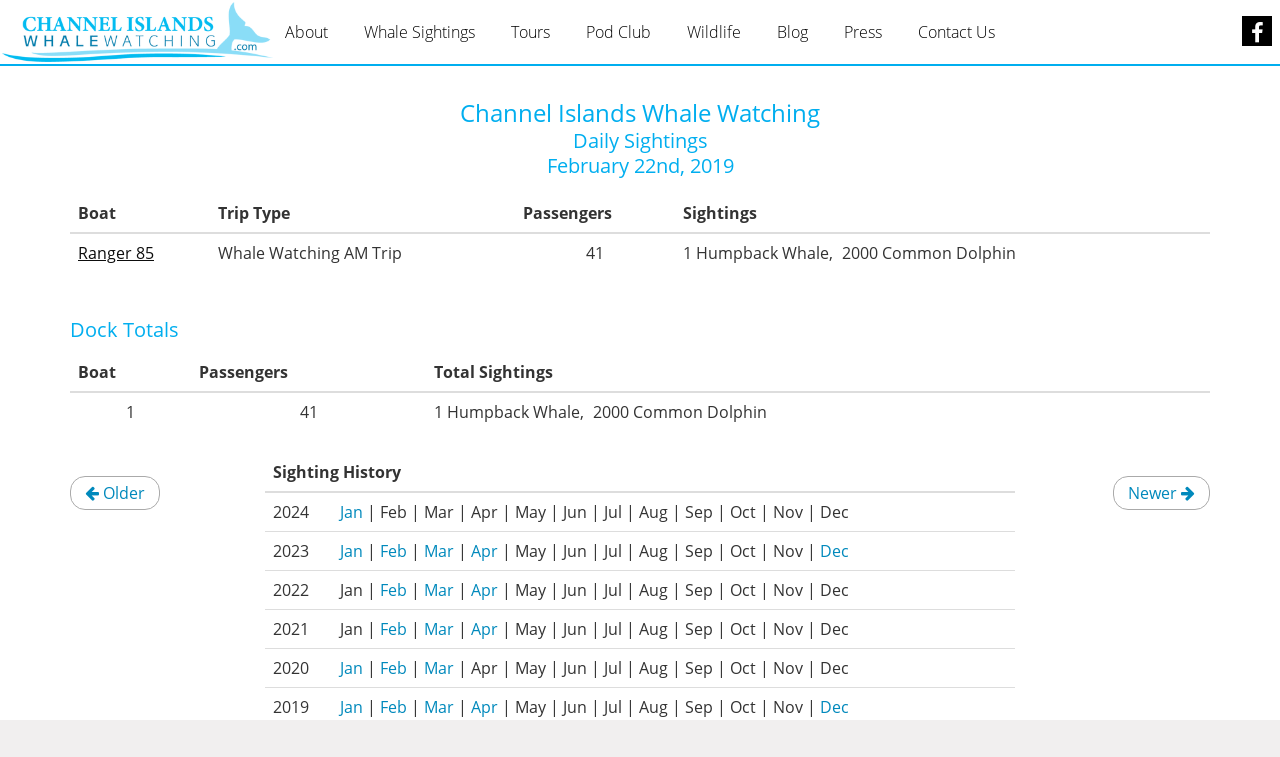

--- FILE ---
content_type: text/html; charset=UTF-8
request_url: https://www.channelislandswhalewatching.com/sightings/20190222
body_size: 6551
content:
<!doctype html>
<html class="is-loading">
<head>
	<meta charset="utf-8" />
	<meta http-equiv="X-UA-Compatible" content="IE=edge,chrome=1" />	
	<meta name="viewport" content="width=device-width, initial-scale=1.0, minimum-scale=1.0, maximum-scale=1.0, user-scalable=no" />

	<title>Sightings</title>

			


	
					
	<meta name="description" content="" />

			<link rel="icon" type="image/png" href="/favicon.png" />
		<!--[if IE]><link rel="shortcut icon" href="/favicon.ico" type="image/x-icon" /><![endif]-->
	
	<!--[if lt IE 9]>
	<script src="/static/public/javascript-r10/html5shiv.min.js" type="text/javascript"></script>
	<![endif]-->


	<script>
	window.jqready = window.jqready || [];
	window.jqload = window.jqload || [];

	window.jqready.push(function() {
		var fonts2load = ["Open Sans","Shadows Into Light Two"];
		if (fonts2load && fonts2load.length && WebFont) {
			WebFont.load({
				custom: {
					families: ["Open Sans","Shadows Into Light Two"]				},
				active: function() {
					$(window).trigger('fontsActive');
				},
				inactive: function() {
					$(window).trigger('fontsInactive');
				}
			});
		} else {
			window.setTimeout(function() {
				$(window).trigger('fontsActive');
				$('html').addClass('wf-active');
			}, 100);
		}
	});
	</script>


	<link rel="stylesheet" href="/css/s/90522b6e6bf7826595a2d6a108c5001d/framework.min.css" />

	
			<link rel="stylesheet" href="/static/public/css/metricsgraphics.css" />
		

	<!-- head html -->
	<meta name="google-site-verification" content="K4j3jH3Qx2eEoJB_bx5sN6p5A6eJr-UNXReBmoppc6E" />	<!-- /head html -->

</head>
<body>



<!-- Mobile menu header bar -->
<div class="Page_OffMenubar sb-slide offcanvasbar-display-at-sm" id="OCMenuHeader">
	<div class="container-fluid">
<div class="row">
<div class="col-xs-2 col-sm-2">
<div class="sb-toggle-left clearfix"><i class="fa fa-bars"></i></div>
</div>
<div class="col-xs-8 col-sm-8 text-center">
<div class="brand"><img src="/static/files/images/CIWW-logo.png" height="50" /></div>
</div>
<div class="col-xs-2 col-sm-2 text-right"><!-- --></div>
</div>
</div></div>



<div id="sb-site">




<!--[if lt IE 9]>
<p class="ieIsOldFrame"><strong class="text-danger">NOTICE</strong> You are using an <strong>outdated browser</strong>.
Some features of this website (and many other websites) may not work correctly with your current web browser.
We strongly urge you to <a href="http://browsehappy.com/">upgrade your browser</a> to improve your web browsing experience.</p>
<![endif]-->


<div id="SiteWrapper">
<div id="SiteCanvas">






<!-- HEADER -->
<header id="Header">
	<div class="Page_Header">
		<div id="MenuLeftCol"><a href="/"> <img src="/static/files/images/CIWW-logo.png" height="60" /> </a></div>
<div id="MenuRightCol"><a href="https://www.facebook.com/channelislandswhalewatching" target="_new" class="socicon"><i class="fa fa-facebook"></i></a> <!-- <a href="https://plus.google.com/116855644785497011518/about" target="_new" class="socicon"><i class="fa fa-google-plus"></i></a> --> <!-- <a href="#" target="_new" class="socicon"><i class="fa fa-twitter"></i></a> --> <!-- <a href="https://www.youtube.com/channel/UCIIYCbyJSw2AIMubA9AmGOQ" target="_new" class="socicon"><i class="fa fa-youtube"></i></a> --></div>	</div>
</header>


<!-- Main Menu -->
<div id="SiteMenuWrapper" class="sitemenu-collapse-at-sm">

		<div id="SiteMenuPlaceHolder"></div>
	
	<nav id="SiteMenu" class="menubar sitemenu-collapse-at-sm">
		<div class="container">
			<div class="menubar-menu">

				<ul class="menubar-nav navbar-nav">
				
					<li >
						<a href="/about" class="link-level1"							 >About</a>

											</li>

				
					<li >
						<a href="/sightings" class="link-level1"							title="Channel Islands Whale Watching Recent Sightings" >Whale Sightings</a>

											</li>

				
					<li >
						<a href="/tours" class="link-level1"							 >Tours</a>

											</li>

				
					<li >
						<a href="/pod-club" class="link-level1"							 >Pod Club</a>

											</li>

				
					<li >
						<a href="/wildlife" class="link-level1"							 >Wildlife</a>

											</li>

				
					<li >
						<a href="/blog" class="link-level1"							 >Blog</a>

											</li>

				
					<li >
						<a href="/press" class="link-level1"							 >Press</a>

											</li>

				
					<li >
						<a href="/contact" class="link-level1"							 >Contact Us</a>

											</li>

				

				</ul>


				

			</div><!-- /menubar-menu -->
		</div><!-- /container -->
	</nav><!-- /menubar -->
</div><!-- /SiteMenuWrapper -->





<div class="fishcount-page">
<div class="container">

	<header>
		<h2>Channel Islands Whale Watching</h2>
		<h3>Daily Sightings</h3>
		<h3>February 22nd, 2019</h3>
	</header>

		<div class="row">
		<div class="col-sm-12">
			<table class="table table-compact table-fishcount">
			<thead>
				<tr>
					<th>Boat</th>
					<th>Trip Type</th>
					<th>Passengers</th>
					<th class="catch-cell">Sightings</th>
				</tr>
			</thead>
			<tbody>
							<tr>
					<td><a href="/sightings/ranger-85/201902">Ranger 85</a></td>
					<td class="triptype">Whale Watching AM Trip</td>
					<td class="anglers"><span>41</span></td>
					<td class="catch catch-cell"><span class="countset"><span class="count">1</span> 
							<span class="fishtype">Humpback Whale</span></span><span class="countset"><span class="count">2000</span> 
							<span class="fishtype">Common Dolphin</span></span></td>
				</tr>
				<tr class="catch-row">
					<td colspan="3" class="catch"><div class="catchlabel">Catch</div><span class="countset"><span class="count">1</span> 
							<span class="fishtype">Humpback Whale</span></span><span class="countset"><span class="count">2000</span> 
							<span class="fishtype">Common Dolphin</span></span></td>
				</tr>
						</tbody>
			</table>
		</div>
	</div>


	

		<h3>Dock Totals</h3>

	<div class="row">
		<div class="col-sm-12">
			<table class="table table-compact table-fishcount table-fishcount-totals">
			<thead>
				<tr>
					<th>Boat</th>
					<th>Passengers</th>
					<th class="catch-cell">Total Sightings</th>
				</tr>
			</thead>
			<tbody>
				<tr>
					<td class="boats"><span>1</span></td>
					<td class="anglers"><span>41</span></td>
					<td class="catch catch-cell"><span class="countset"><span class="count">1</span> 
							<span class="fishtype">Humpback Whale</span></span><span class="countset"><span class="count">2000</span> 
							<span class="fishtype">Common Dolphin</span></span></td>
				</tr>
				<tr class="catch-row">
					<td class="catch" colspan="2"><div class="catchlabel">Catch</div><span class="countset"><span class="count">1</span> 
							<span class="fishtype">Humpback Whale</span></span><span class="countset"><span class="count">2000</span> 
							<span class="fishtype">Common Dolphin</span></span></td>
				</tr>
			</tbody>
			</table>
		</div>
	</div>
	

	<div class="row margin-bottom2">
		<div class="col-sm-2 hidden-xs">
			<nav>
				<ul class="pager">
					<li class="previous"><a href="/sightings/20190221"><i class="fa fa-arrow-left"></i> Older</a></li>
				</ul>
			</nav>
		</div>

		<div class="col-sm-8">
				<table class="table table-compact table-fishcount-nav">
	<thead>
		<tr>
			<th colspan="2">Sighting History</th>
		</tr>
	</thead>
	<tbody>
			<tr>
			<td class="year">2024</td>
			<td class="months">
			<span class="month"><a href="/sightings/202401">Jan</a></span><span class="month">Feb</span><span class="month">Mar</span><span class="month">Apr</span><span class="month">May</span><span class="month">Jun</span><span class="month">Jul</span><span class="month">Aug</span><span class="month">Sep</span><span class="month">Oct</span><span class="month">Nov</span><span class="month">Dec</span>			</td>
		</tr>
			<tr>
			<td class="year">2023</td>
			<td class="months">
			<span class="month"><a href="/sightings/202301">Jan</a></span><span class="month"><a href="/sightings/202302">Feb</a></span><span class="month"><a href="/sightings/202303">Mar</a></span><span class="month"><a href="/sightings/202304">Apr</a></span><span class="month">May</span><span class="month">Jun</span><span class="month">Jul</span><span class="month">Aug</span><span class="month">Sep</span><span class="month">Oct</span><span class="month">Nov</span><span class="month"><a href="/sightings/202312">Dec</a></span>			</td>
		</tr>
			<tr>
			<td class="year">2022</td>
			<td class="months">
			<span class="month">Jan</span><span class="month"><a href="/sightings/202202">Feb</a></span><span class="month"><a href="/sightings/202203">Mar</a></span><span class="month"><a href="/sightings/202204">Apr</a></span><span class="month">May</span><span class="month">Jun</span><span class="month">Jul</span><span class="month">Aug</span><span class="month">Sep</span><span class="month">Oct</span><span class="month">Nov</span><span class="month">Dec</span>			</td>
		</tr>
			<tr>
			<td class="year">2021</td>
			<td class="months">
			<span class="month">Jan</span><span class="month"><a href="/sightings/202102">Feb</a></span><span class="month"><a href="/sightings/202103">Mar</a></span><span class="month"><a href="/sightings/202104">Apr</a></span><span class="month">May</span><span class="month">Jun</span><span class="month">Jul</span><span class="month">Aug</span><span class="month">Sep</span><span class="month">Oct</span><span class="month">Nov</span><span class="month">Dec</span>			</td>
		</tr>
			<tr>
			<td class="year">2020</td>
			<td class="months">
			<span class="month"><a href="/sightings/202001">Jan</a></span><span class="month"><a href="/sightings/202002">Feb</a></span><span class="month"><a href="/sightings/202003">Mar</a></span><span class="month">Apr</span><span class="month">May</span><span class="month">Jun</span><span class="month">Jul</span><span class="month">Aug</span><span class="month">Sep</span><span class="month">Oct</span><span class="month">Nov</span><span class="month">Dec</span>			</td>
		</tr>
			<tr>
			<td class="year">2019</td>
			<td class="months">
			<span class="month"><a href="/sightings/201901">Jan</a></span><span class="month"><a href="/sightings/201902">Feb</a></span><span class="month"><a href="/sightings/201903">Mar</a></span><span class="month"><a href="/sightings/201904">Apr</a></span><span class="month">May</span><span class="month">Jun</span><span class="month">Jul</span><span class="month">Aug</span><span class="month">Sep</span><span class="month">Oct</span><span class="month">Nov</span><span class="month"><a href="/sightings/201912">Dec</a></span>			</td>
		</tr>
			<tr>
			<td class="year">2018</td>
			<td class="months">
			<span class="month"><a href="/sightings/201801">Jan</a></span><span class="month"><a href="/sightings/201802">Feb</a></span><span class="month"><a href="/sightings/201803">Mar</a></span><span class="month"><a href="/sightings/201804">Apr</a></span><span class="month">May</span><span class="month">Jun</span><span class="month">Jul</span><span class="month">Aug</span><span class="month">Sep</span><span class="month">Oct</span><span class="month">Nov</span><span class="month">Dec</span>			</td>
		</tr>
			<tr>
			<td class="year">2017</td>
			<td class="months">
			<span class="month"><a href="/sightings/201701">Jan</a></span><span class="month"><a href="/sightings/201702">Feb</a></span><span class="month"><a href="/sightings/201703">Mar</a></span><span class="month"><a href="/sightings/201704">Apr</a></span><span class="month">May</span><span class="month">Jun</span><span class="month">Jul</span><span class="month">Aug</span><span class="month">Sep</span><span class="month">Oct</span><span class="month">Nov</span><span class="month">Dec</span>			</td>
		</tr>
			<tr>
			<td class="year">2016</td>
			<td class="months">
			<span class="month"><a href="/sightings/201601">Jan</a></span><span class="month"><a href="/sightings/201602">Feb</a></span><span class="month"><a href="/sightings/201603">Mar</a></span><span class="month"><a href="/sightings/201604">Apr</a></span><span class="month"><a href="/sightings/201605">May</a></span><span class="month">Jun</span><span class="month">Jul</span><span class="month">Aug</span><span class="month">Sep</span><span class="month">Oct</span><span class="month">Nov</span><span class="month"><a href="/sightings/201612">Dec</a></span>			</td>
		</tr>
			<tr>
			<td class="year">2015</td>
			<td class="months">
			<span class="month">Jan</span><span class="month">Feb</span><span class="month">Mar</span><span class="month">Apr</span><span class="month">May</span><span class="month">Jun</span><span class="month">Jul</span><span class="month">Aug</span><span class="month">Sep</span><span class="month">Oct</span><span class="month">Nov</span><span class="month"><a href="/sightings/201512">Dec</a></span>			</td>
		</tr>
		</tbody>
	</table>

		</div>


		<div class="col-sm-2 hidden-xs">
			<nav>
				<ul class="pager">
					<li class="next"><a href="/sightings/20190223">Newer <i class="fa fa-arrow-right"></i></a></li>
				</ul>
			</nav>
		</div>
	</div>


	<div class="row margin-bottom2">
	</div>


	<div class="row margin-bottom2 visible-xs-block">
		<div class="col-sm-1">
			<nav>
				<ul class="pager">
					<li class="previous"><a href="/sightings/20190221"><i class="fa fa-arrow-left"></i> Older</a></li>
					<li class="next"><a href="/sightings/20190223">Newer <i class="fa fa-arrow-right"></i></a></li>
				</ul>
			</nav>
		</div>
	</div>


		<div class="row margin-bottom2 margin-top">
		<div class="col-sm-12">
				<h4 class="text-center no-margin-bottom" id="FCTrends_h"></h4>

	<div id="FCTrendsWrapper"><div id="FCTrends"></div></div>

	<div class="row">

		<div class="col-sm-6">
			<div class="form">
				<div class="form-group form-inline text-center">
					<label>Wildlife Type: </label>
					<select class="form-control" id="FCTrends_Fish">
											<option value="15">Basking Shark</option>
												<option value="16">Blue Shark</option>
												<option value="2">Blue Whale</option>
												<option value="5">Bottlenose Dolphin</option>
												<option value="9">California Gray Whale</option>
												<option value="7">California Sea Lion</option>
												<option value="6">Common Dolphin</option>
												<option value="14">Dall's Porpoise</option>
												<option value="8">Elephant Seal</option>
												<option value="17">False Killer Whale</option>
												<option value="4">Fin Whale</option>
												<option value="19">Great White Shark</option>
												<option value="18">Harbor Seal</option>
												<option value="1">Humpback Whale</option>
												<option value="12">Mako Shark</option>
												<option value="11">Minke Whale</option>
												<option value="3">Orca</option>
												<option value="10">Pacific White Sided Dolphin</option>
												<option value="13">Risso's Dolphin</option>
												<option value="20">Whale Shark</option>
											</select>
				</div>
			</div>
		</div>

		<div class="col-sm-6">
			<div class="form">
				<div class="form-group text-center">
					<div class="btn-group" role="group">
						<button class="btn btn-default active" id="FCTrends_catchtotal">
							Total Sightings						</button>
						<button class="btn btn-default" id="FCTrends_catchangler">
							Sightings Per-Passenger						</button>
					</div>
				</div>
			</div>
		</div>

	</div>

		</div>
	</div>
	
</div>
</div>


	<script>
	window.jqready.push(function() {

		var elemid = "FCTrends";

		window.FC = {
			fish_types: {"15":{"id":15,"name":"Basking Shark","status":1,"count_group":"sightings"},"16":{"id":16,"name":"Blue Shark","status":1,"count_group":"sightings"},"2":{"id":2,"name":"Blue Whale","status":1,"count_group":"sightings"},"5":{"id":5,"name":"Bottlenose Dolphin","status":1,"count_group":"sightings"},"9":{"id":9,"name":"California Gray Whale","status":1,"count_group":"sightings"},"7":{"id":7,"name":"California Sea Lion","status":1,"count_group":"sightings"},"6":{"id":6,"name":"Common Dolphin","status":1,"count_group":"sightings"},"14":{"id":14,"name":"Dall's Porpoise","status":1,"count_group":"sightings"},"8":{"id":8,"name":"Elephant Seal","status":1,"count_group":"sightings"},"17":{"id":17,"name":"False Killer Whale","status":1,"count_group":"sightings"},"4":{"id":4,"name":"Fin Whale","status":1,"count_group":"sightings"},"19":{"id":19,"name":"Great White Shark","status":1,"count_group":"sightings"},"18":{"id":18,"name":"Harbor Seal","status":1,"count_group":"sightings"},"1":{"id":1,"name":"Humpback Whale","status":1,"count_group":"sightings"},"12":{"id":12,"name":"Mako Shark","status":1,"count_group":"sightings"},"11":{"id":11,"name":"Minke Whale","status":1,"count_group":"sightings"},"3":{"id":3,"name":"Orca","status":1,"count_group":"sightings"},"10":{"id":10,"name":"Pacific White Sided Dolphin","status":1,"count_group":"sightings"},"13":{"id":13,"name":"Risso's Dolphin","status":1,"count_group":"sightings"},"20":{"id":20,"name":"Whale Shark","status":1,"count_group":"sightings"}},
			trip_types: null,
			boats: {"2":{"id":2,"name":"Constitution","seo_name":"constitution","dataid":null,"status":1,"count_group":"sightings"},"3":{"id":3,"name":"Constitution","seo_name":"Constitution","dataid":null,"status":1,"count_group":"sightings"},"1":{"id":1,"name":"Ranger 85","seo_name":"ranger-85","dataid":null,"status":1,"count_group":"sightings"},"4":{"id":4,"name":"Ranger 85","seo_name":"Ranger85","dataid":null,"status":1,"count_group":"sightings"}}		}

		var fdata = null;
		var ymd = "20190222";
		var rep_date = new Date(ymd.substr(0,4), parseInt(ymd.substr(4,2))-1, parseInt(ymd.substr(6,2)), 12, 0, 0);
		var rep_fish_id = null;
		var rep_count_type = 'total';

		var $heading = $('#'+elemid+'_h');

		var $wrapper = $('#'+elemid+'Wrapper');
		var $graphel = $('#'+elemid);
		var graphel_aspect_lg = 3.25;
		var graphel_aspect_xs = 1.777;
		var w_lg = 720;

		var baseparms = {
			animate_on_load: true,
			target: '#'+elemid,
			x_accessor: 'd',
			y_accessor: 'c',
			xax_start_at_min: true,
			x_extended_ticks: true,
			mouseover: function(d, i) {
				var prefix = d3.formatPrefix(d.c);
				var format = d3.time.format("%a, %b %e");
				console.warn(d, i, prefix);
				d3.select('#'+elemid+' svg .mg-active-datapoint')
					.text( format(d.d)+ ' - ' + d.c + ' Sightings');
			}
		};

		var resizedelayer = null;
		var resizedelaytime = 500;

		function pad2(inp) {
			inp = typeof inp != 'undefined' ? inp+"" : "";
			return inp.length < 2 ? '0'+inp : inp;
		}

		function round(a) {
			return (Math.round(a * 1000) / 1000);
		}

		function setGraphSize(noupdate) {
			var w = $wrapper.innerWidth();
			var h;
			if (w < w_lg) {
				$wrapper.css('padding-bottom', round(100 / graphel_aspect_xs)+'%');
				h = w / graphel_aspect_xs;
			} else {
				$wrapper.css('padding-bottom', round(100 / graphel_aspect_lg)+'%');
				h = w / graphel_aspect_lg;
			}
			var parms = $.extend(baseparms, {
				width: w,
				height: h
			})
			if (!noupdate) {
				console.warn('resize', parms);
				MG.data_graphic(parms);
			}
		}


		function getFTReportData(ftid) {
			var ret = [];
			for(var d in fdata) {
				if (rep_count_type == 'angler') {
					ret.push({ d:d, c: (fdata[d].ft[ftid] / fdata[d].a) || 0 });
				} else {
					ret.push({ d:d, c:fdata[d].ft[ftid] || 0});
				}
			}
			return ret;
		}


		function initFTReport() {

			$wrapper.css({
				position:'relative',
				width:'100%',
				height:0,
				overflow:'hidden'
			});
			$graphel.css({
				position:'absolute',
				top:0,
				left:0
			});

			$.getJSON("/sightings/_data/landingyear/"+rep_date.getFullYear(), function(data)  {

				if (!data.data) {
					return;
				}

				fdata = data.data;

				// out of the data for this day, find the highest count fish type
				// and set the trend graph to that fish type
				var today = data.data[rep_date.getFullYear() +'-'+ pad2(rep_date.getMonth()+1) +'-'+ pad2(rep_date.getDate())];

				if (!today || !today.ft) {
					// no data for today, choose a random fish type
					var rnd = [];
					for(var i in FC.fish_types) {
						rnd.push(i);
					}
					rep_fish_id = rnd[Math.floor(Math.random() * rnd.length)];
				} else {
					// choose the highest counted fish type
					var c = [];
					for(var i in today.ft) {
						c.push({id:i, c:today.ft[i]});
					}
					c.sort(function(a,b){ return b.c - a.c });
					rep_fish_id = c[0].id
				}

				$('#'+elemid+'_Fish').val(rep_fish_id);

				$heading.html('Trends '+rep_date.getFullYear()+' - '+FC.fish_types[rep_fish_id].name);

				// report on our chosen fish type
				var repdata = getFTReportData(rep_fish_id);
				repdata = MG.convert.date(repdata, 'd');

				setGraphSize(true);
				$.extend(baseparms, {
					data: repdata
				})
				MG.data_graphic(baseparms);
			});
		}


		$('#'+elemid+'_Fish').change(function() {
			rep_fish_id = $(this).val();

			$heading.html('Trends '+rep_date.getFullYear()+' - '+FC.fish_types[rep_fish_id].name);

			var repdata = getFTReportData(rep_fish_id);
			repdata = MG.convert.date(repdata, 'd');
			
			$.extend(baseparms, {
				data: repdata
			})
			MG.data_graphic(baseparms);
		});


		$(window).on('resize orientationchange', function(e) {
			if (resizedelayer) {
				window.clearTimeout(resizedelayer);
			}
			resizedelayer = window.setTimeout(setGraphSize, resizedelaytime);
		});

		$('#'+elemid+'_catchangler, #'+elemid+'_catchtotal').click(function(e) {
			rep_count_type = this.id == elemid+'_catchangler' ? 'angler' : 'total';
			$('#'+elemid+'_catchangler, #'+elemid+'_catchtotal').removeClass('active');
			$('#'+elemid+'_catch'+rep_count_type).addClass('active');

			var repdata = getFTReportData(rep_fish_id);
			repdata = MG.convert.date(repdata, 'd');

			$.extend(baseparms, {
				data: repdata
			})
			MG.data_graphic(baseparms);
		});

		initFTReport();
	});
	</script>







<!-- FOOTER -->
<footer id="Footer">

	<div class="Page_Footer">
		<div class="container">
<div class="h3 text-center h-white">Channel Islands Whale Watching</div>
<div class="row margin-top2">
<div class="col-sm-6 text-center">
<div class="logo"><img src="/static/files/images/CIWW-logo.png" class="center-block" width="260" /></div>
<p><a href="https://www.facebook.com/channelislandswhalewatching" target="_new" class="socicon"><i class="fa fa-facebook"></i></a> <!-- <a href="https://plus.google.com/116855644785497011518/about" target="_new" class="socicon"><i class="fa fa-google-plus"></i></a> --> <!-- <a href="#" target="_new" class="socicon"><i class="fa fa-twitter"></i></a> --> <!-- <a href="https://www.youtube.com/channel/UCIIYCbyJSw2AIMubA9AmGOQ" target="_new" class="socicon"><i class="fa fa-youtube"></i></a> --></p>
</div>
<div class="col-sm-6 text-center">
<p>Channel Islands Whale Watching <br />4151 Victoria Avenue Oxnard, CA 93035 <br />info@ChannelIslandsWhaleWatching.com <br />(805) 382-1612</p>
</div>
</div>
<p style="text-align: center; padding: 35px 0 55px 0;"><img src="/static/files/images/finalcode-logo.png" alt="" width="152" height="31" /></p>
</div>	</div>

</footer>


</div><!-- / #wrapper2 -->
</div><!-- / #wrapper -->

</div><!--/#sb-site container-->



<!-- mobile main menu -->
<div class="sb-slidebar sb-left sb-style-push">

	<div class="ocmenu-panel" id="SiteMenuOC">
		<div class="ocheader">
			<button type="button" class="closebutton sb-close"><i class="fa fa-times"></i></button>
		</div>
		<div class="offmenu ocmenu">
		<!-- Main Menu -->
<div id="OCMenuWrapper" class="">

	
	<nav id="OCMenu" class="offcanvas-menu ">
		<div class="">
			<div class="offcanvas-menu-menu">

				<ul class="offcanvas-nav navbar-nav">
				
					<li >
						<a href="/about" class="link-level1"							 >About</a>

											</li>

				
					<li >
						<a href="/sightings" class="link-level1"							title="Channel Islands Whale Watching Recent Sightings" >Whale Sightings</a>

											</li>

				
					<li >
						<a href="/tours" class="link-level1"							 >Tours</a>

											</li>

				
					<li >
						<a href="/pod-club" class="link-level1"							 >Pod Club</a>

											</li>

				
					<li >
						<a href="/wildlife" class="link-level1"							 >Wildlife</a>

											</li>

				
					<li >
						<a href="/blog" class="link-level1"							 >Blog</a>

											</li>

				
					<li >
						<a href="/press" class="link-level1"							 >Press</a>

											</li>

				
					<li >
						<a href="/contact" class="link-level1"							 >Contact Us</a>

											</li>

				

				</ul>


								<ul class="offcanvas-nav offcanvas-xtra navbar-nav">

					
					
					
					<li>
						<a href="/search" class="link-level1"><i class="fa fa-search"></i> Search</a>
					</li>
				</ul>
				

			</div><!-- /menubar-menu -->
		</div><!-- /container -->
	</nav><!-- /menubar -->
</div><!-- /SiteMenuWrapper -->

		</div>
	</div>

	<button type="button" class="totopbutton"><i class="fa fa-arrow-up"></i></button>
</div>
<!-- /mobile main menu -->



<!-- mobile secondary menu -->



<div id="UserDataLoggedIn" style="display:none;">
	<div data-is-logged-in></div>
	<div data-users-name></div>
</div>



<script src="/static/public/javascript-r10/v9-framework.min.js" type="text/javascript"></script>



	
	



<script src="/static/public/javascript/d3.min.js" type="text/javascript"></script>
<script src="/static/public/javascript/metricsgraphics.min.js" type="text/javascript"></script>


<script>
jqready.push(function() {
	if ( $('.TC3GmapContent').length ) {
		window.initGmaps = function() {
			$(window).trigger('gmaps.loaded');
		}
		var s = document.createElement( 'script' );
		s.setAttribute( 'src', "//maps.google.com/maps/api/js?callback=initGmaps" );
		window.document.body.appendChild(s);
	}
});
</script>



<!-- foot html -->

<script src="/static/files/javascript/tiles-h.min.js"></script>
<script src="/static/files/javascript/blazy.min.js"></script>

<script>
var ShareWidgetConf = {defaults:{
  services:['facebooklike', 'facebook', 'twitter', 'pinterest', 'googleplus'],
  align:'center'
}};
window.ShareWidgetsLoad();
</script><!-- /foot html -->



</body>
</html>



--- FILE ---
content_type: text/html; charset=UTF-8
request_url: https://www.channelislandswhalewatching.com/sightings/_data/landingyear/2019
body_size: 1250
content:
{"data":{"2019-01-19":{"ft":{"6":1500,"9":3},"a":272,"c":1503},"2019-01-20":{"ft":{"6":500,"9":2},"a":130,"c":502},"2019-01-23":{"ft":{"9":2},"a":13,"c":2},"2019-01-25":{"ft":{"6":50,"9":3},"a":72,"c":53},"2019-01-26":{"ft":{"6":10000,"9":4},"a":280,"c":10004},"2019-01-27":{"ft":{"6":10000,"9":11},"a":270,"c":10011},"2019-01-28":{"ft":{"6":2000,"9":1},"a":50,"c":2001},"2019-01-29":{"ft":{"6":2500,"9":8},"a":74,"c":2508},"2019-01-30":{"ft":{"6":1000,"9":3},"a":26,"c":1003},"2019-02-01":{"ft":{"6":500,"9":1},"a":48,"c":501},"2019-02-06":{"ft":{"9":1},"a":20,"c":1},"2019-02-07":{"ft":{"6":500},"a":27,"c":500},"2019-02-08":{"ft":{"6":3358},"a":39,"c":3358},"2019-02-09":{"ft":{"6":9000,"9":2},"a":268,"c":9002},"2019-02-11":{"ft":{"3":4,"9":1},"a":24,"c":5},"2019-02-15":{"ft":{"9":3},"a":44,"c":3},"2019-02-18":{"ft":{"1":1,"6":2166,"9":1},"a":276,"c":2168},"2019-02-19":{"ft":{"9":3},"a":38,"c":3},"2019-02-22":{"ft":{"1":1,"6":2000},"a":82,"c":2001},"2019-02-23":{"ft":{"6":12000,"9":3,"10":50},"a":337,"c":12053},"2019-02-24":{"ft":{"1":4,"6":3500,"9":5},"a":322,"c":3509},"2019-02-25":{"ft":{"1":5,"6":5555,"9":5},"a":126,"c":5565},"2019-02-28":{"ft":{"1":1,"6":2345,"9":3},"a":162,"c":2349},"2019-03-01":{"ft":{"6":175,"9":5,"10":300},"a":90,"c":480},"2019-03-03":{"ft":{"9":8,"10":50},"a":209,"c":58},"2019-03-04":{"ft":{"6":1000,"9":7},"a":68,"c":1007},"2019-03-07":{"ft":{"6":500,"9":7},"a":80,"c":507},"2019-03-11":{"ft":{"6":5000,"9":6},"a":90,"c":5006},"2019-03-12":{"ft":{"9":20},"a":53,"c":20},"2019-03-13":{"ft":{"1":1,"9":10},"a":62,"c":11},"2019-03-14":{"ft":{"1":1,"6":1000,"9":2},"a":141,"c":1003},"2019-03-15":{"ft":{"6":1000,"9":12},"a":138,"c":1012},"2019-03-17":{"ft":{"1":3,"9":18},"a":207,"c":21},"2019-03-18":{"ft":{"1":6,"6":13,"9":7},"a":207,"c":26},"2019-03-19":{"ft":{"9":8,"15":2},"a":138,"c":10},"2019-03-20":{"ft":{"1":7,"6":4500},"a":138,"c":4507},"2019-03-21":{"ft":{"1":4,"6":2000},"a":138,"c":2004},"2019-03-22":{"ft":{"1":13,"6":15000,"9":15},"a":243,"c":15028},"2019-03-23":{"ft":{"1":6,"6":7000,"9":5},"a":276,"c":7011},"2019-03-24":{"ft":{"1":8,"6":8000,"9":5},"a":329,"c":8013},"2019-03-25":{"ft":{"1":1,"6":5500,"9":10},"a":337,"c":5511},"2019-03-26":{"ft":{"6":1000,"9":4},"a":138,"c":1004},"2019-03-27":{"ft":{"6":4913,"9":2},"a":138,"c":4915},"2019-03-28":{"ft":{"1":1,"6":2000},"a":138,"c":2001},"2019-03-29":{"ft":{"1":2,"6":1300,"9":2},"a":276,"c":1304},"2019-03-30":{"ft":{"6":1500,"9":10},"a":195,"c":1510},"2019-03-31":{"ft":{"1":9,"4":2,"6":6000,"9":10},"a":345,"c":6021},"2019-04-01":{"ft":{"1":28,"6":2000,"9":1},"a":345,"c":2029},"2019-04-02":{"ft":{"1":32,"9":7,"13":40},"a":345,"c":79},"2019-04-03":{"ft":{"1":4,"5":20,"6":1000},"a":207,"c":1024},"2019-04-04":{"ft":{"1":23,"6":10000,"9":1},"a":345,"c":10024},"2019-04-05":{"ft":{"1":21,"6":1700,"9":5},"a":336,"c":1726},"2019-04-06":{"ft":{"1":4,"6":3000,"17":40},"a":271,"c":3044},"2019-04-07":{"ft":{"1":11,"6":5700,"9":1},"a":198,"c":5712},"2019-04-08":{"ft":{"1":2,"6":5000,"9":3},"a":207,"c":5005},"2019-04-11":{"ft":{"6":1000,"9":2},"a":138,"c":1002},"2019-04-13":{"ft":{"6":2000,"9":4},"a":134,"c":2004},"2019-04-17":{"ft":{"4":3,"6":300},"a":138,"c":303},"2019-04-18":{"ft":{"1":1,"5":75,"6":13611},"a":276,"c":13687},"2019-04-19":{"ft":{"1":4,"6":3000,"9":9},"a":345,"c":3013},"2019-04-20":{"ft":{"1":1,"6":7000,"9":2},"a":267,"c":7003},"2019-04-22":{"ft":{"6":9000},"a":138,"c":9000},"2019-04-23":{"ft":{"5":5,"6":5000,"9":2},"a":160,"c":5007},"2019-04-24":{"ft":{"2":1,"6":5050},"a":180,"c":5051},"2019-04-25":{"ft":{"1":12,"6":9000,"11":3},"a":276,"c":9015},"2019-04-26":{"ft":{"1":2,"4":5,"6":5444,"11":1},"a":337,"c":5452},"2019-04-27":{"ft":{"4":7,"6":3000},"a":270,"c":3007},"2019-04-28":{"ft":{"1":1,"4":1,"6":4964,"15":1},"a":328,"c":4967},"2019-04-29":{"ft":{"4":8,"5":25,"6":7025},"a":288,"c":7058},"2019-04-30":{"ft":{"1":3,"6":5000,"9":1},"a":178,"c":5004},"2019-12-26":{"ft":{"6":627,"7":5},"a":87,"c":632},"2019-12-27":{"ft":{"6":330},"a":114,"c":330},"2019-12-29":{"ft":{"3":5,"6":6500},"a":191,"c":6505},"2019-12-31":{"ft":{"6":517,"7":10},"a":100,"c":527}}}

--- FILE ---
content_type: application/javascript
request_url: https://www.channelislandswhalewatching.com/static/files/javascript/tiles-h.min.js
body_size: 613
content:
!function(){function n(n,t,i){var e;return function(){var r=this,o=arguments,h=function(){e=null,i||n.apply(r,o)},u=i&&!e;clearTimeout(e),e=setTimeout(h,t),u&&n.apply(r,o)}}function t(n,t){t=t||0;var i=10*t||1;return Math.round(n*i)/i}function i(t,i){this.$el=$(t),this.$children=this.$el.find(".img-block"),this.conf=$.extend({columnWidth:100,columnCount:3},i||{}),this.$children.each(function(){var n=parseFloat($(this).find(".img-wrapper")[0].style.paddingBottom);$(this).data("percent-height",n)});var e=this;$(window).on("resize orientationchange",function(){n(function(){e.render()},100)()})}i.prototype.render=function(){for(var n=this.$children,i=this.$el,e=this.conf,r=i.width(),o=n.first().outerWidth(!0)-n.first().innerWidth(),h=n.first().outerHeight(!0)-n.first().innerHeight(),u=e.columnCount,c=1;u>0;u--)if(r>=(e.columnWidth+o)*u){c=u;break}var a=h/(r/c-o),s=[],d=[],l=t(100/c,3),f=0;for(u=0;c>u;u++)u+1==c&&(l=Math.floor(100*(100-f))/100),f+=l,s.push($("<div></div>").addClass("column").css({width:l+"%"})),d.push(0);n.each(function(n,t){for(var i=0,e=null,r=0,o=d.length;o>r;r++)(null===e||d[r]<e)&&(i=r,e=d[r]);s[i].append(this),d[i]+=($(this).data("percent-height")||0)+a}),i.children().remove(),$.each(s,function(){i.append(this)})},window.Tiles=function(n,t){return new i(n,t)}}();
